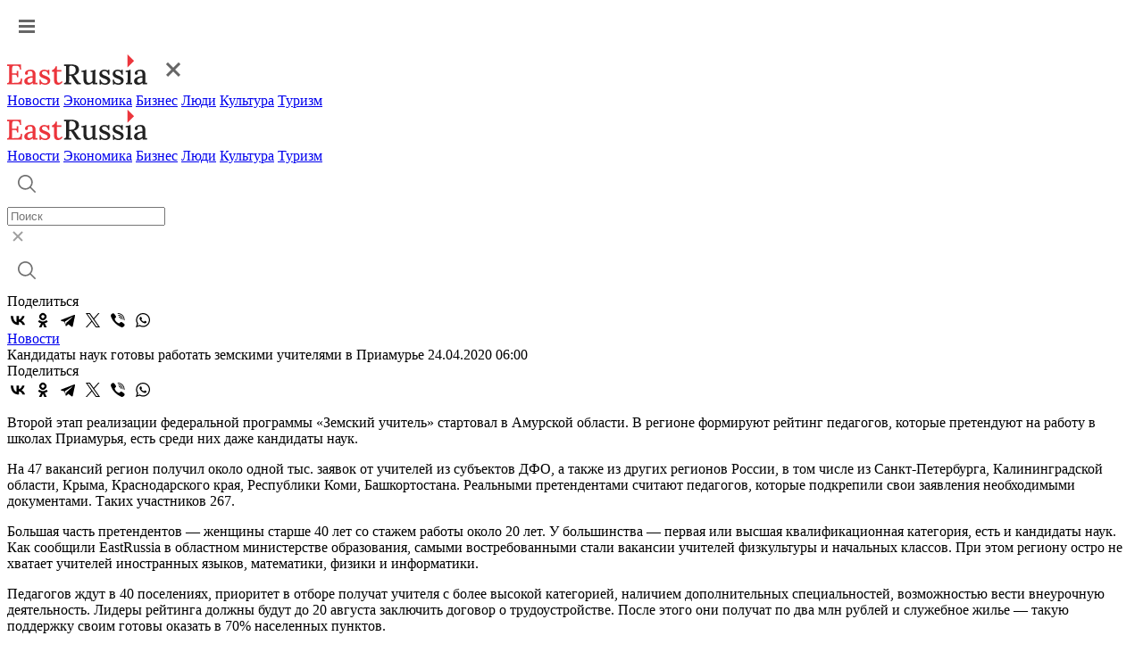

--- FILE ---
content_type: text/html; charset=UTF-8
request_url: https://www.eastrussia.ru/news/kandidaty-nauk-gotovy-rabotat-zemskimi-uchitelyami-v-priamure/
body_size: 6673
content:
<!doctype html>
<html lang="ru">
<head>
  <meta charset="utf-8">
  <title>Кандидаты наук готовы работать земскими учителями в Приамурье</title>
  <link rel="stylesheet" href="/local/templates/2023/css/style.css?1768962859">
  <meta name="viewport" content="width=device-width, initial-scale=1.0, viewport-fit=cover">
  <link rel="preconnect" href="https://fonts.googleapis.com">
  <link rel="preconnect" href="https://fonts.gstatic.com" crossorigin>
  <link href="https://fonts.googleapis.com/css2?family=Inter:wght@500&display=swap" rel="stylesheet">
  <link href="https://fonts.googleapis.com/css2?family=Roboto:wght@400;500;600;700&display=swap" rel="stylesheet">
  <link rel="icon" type="image/png" href="/local/templates/2023/img/favicon.png" />
    <meta name="keywords" content="земский учитель, амурская область, образование" />
  <meta name="og:url" content="https://www.eastrussia.ru/news/kandidaty-nauk-gotovy-rabotat-zemskimi-uchitelyami-v-priamure/" />
<meta name="og:title" content="Кандидаты наук готовы работать земскими учителями в Приамурье" />
<meta name="og:image" content="https://www.eastrussia.ru/upload/auto/64124.jpg" />
  <meta http-equiv="Content-Type" content="text/html; charset=UTF-8" />
<meta name="keywords" content="земский учитель, амурская область, образование" />
  <meta name='yandex-verification' content='68c0f9a68e663bfd' />
  <meta name="google-site-verification" content="ON2nzlIq_hwpYe6yKB1C8u7LDMfwx-jEQbFZQGO-A5k" />
</head>
<body>
    <header>
    <div class="header">
      <div class="wrap">
        <a href="#" class="header-burger"><img src="/local/templates/2023/img/burger.svg"  alt="Меню"></a>
        <div class="menu-mob">
          <div class="menu-mob__header">
            <a href="/" class="header-logo"><img src="/local/templates/2023/img/logo-header.svg" alt="EastRussia"></a>
            <a href="#" class="header-burger__cross"><img src="/local/templates/2023/img/burger_cross.svg" alt="Закрыть"></a>
          </div>
          <div class="menu-mob__block">
            <div class="menu-mob__menu">
              <a href="/news/" class="header-menu__item">Новости</a>
              <a href="/economics/" class="header-menu__item">Экономика</a>
              <a href="/business/" class="header-menu__item">Бизнес</a>
              <a href="/peoples/" class="header-menu__item">Люди</a>
              <a href="/culture/" class="header-menu__item">Культура</a>
              <a href="/tourism/" class="header-menu__item">Туризм</a>
            </div>
            <!-- <div class="menu-mob__message">
              <a class="header-message">
                <img src="/local/templates/2023/img/header-vk.svg">
              </a>
              <a class="header-message">
                <img src="/local/templates/2023/img/header-tw.svg">
              </a>
            </div> -->
          </div>
        </div>
        <a href="/" class="header-logo"><img src="/local/templates/2023/img/logo-header.svg" alt="EastRussia"></a>
        <div class="header-menu">
          <a href="/news/" class="header-menu__item">Новости</a>
          <a href="/economics/" class="header-menu__item">Экономика</a>
          <a href="/business/" class="header-menu__item">Бизнес</a>
          <a href="/peoples/" class="header-menu__item">Люди</a>
          <a href="/culture/" class="header-menu__item">Культура</a>
          <a href="/tourism/" class="header-menu__item">Туризм</a>
        </div>
        <div class="header-right">
          <div class="header-search">
            <a href="#" class="header-search__button">
              <img src="/local/templates/2023/img/header-search.svg" alt="Поиск">
            </a>
            <div class="header-search__field">
              <div class="header-search__input">
                <form method="get" action="/search/"><input id="search_main" placeholder="Поиск" name="q"></form>
                <a href="#" class="header-search__cross">
                  <img src="/local/templates/2023/img/search-cross.svg" alt="Закрыть">
                </a>
              </div>
              <a href="#" class="header-search__launch">
                <img src="/local/templates/2023/img/header-search.svg" alt="Поиск">
              </a>
            </div>
          </div>
          <!-- <a class="header-message">
            <img src="/local/templates/2023/img/header-vk.svg">
          </a>
          <a class="header-message">
            <img src="/local/templates/2023/img/header-tw.svg">
          </a> -->
        </div>
      </div>
    </div>
  </header><div class="wrap news-container" id="articleContainer">
	<div class="article-container" data-url="https://eastrussia.ru/news/kandidaty-nauk-gotovy-rabotat-zemskimi-uchitelyami-v-priamure/">
		<div class="article-left">
			<div class="article-share">
				<span class="article-share__title">Поделиться</span>
								<div class="ya-share2" data-curtain data-color-scheme="whiteblack" data-services="vkontakte,odnoklassniki,telegram,twitter,viber,whatsapp"></div>
			</div>
		</div>
		<div class="article-right">
			<div class="article-block">
						<div class="article__tag-block">
		<a href="/news/" class="article__tag">Новости</a>
	</div>
		<span class="article__title">Кандидаты наук готовы работать земскими учителями в Приамурье</span>
	<span class="article__date">24.04.2020 06:00</span>
	<div class="article-share article-share__mob">
		<span class="article-share__title">Поделиться</span>
				<div class="ya-share2" data-curtain data-color-scheme="whiteblack" data-services="vkontakte,odnoklassniki,telegram,twitter,viber,whatsapp"></div>
	</div>
	<p>
	 Второй этап реализации федеральной программы «Земский учитель» стартовал в Амурской области. В регионе формируют рейтинг педагогов, которые претендуют на работу в школах Приамурья, есть среди них даже кандидаты наук.&nbsp;
</p>
<p>
	 На 47 вакансий регион получил около одной тыс. заявок от учителей из субъектов ДФО, а также из других регионов России, в том числе из Санкт-Петербурга, Калининградской области, Крыма, Краснодарского края, Республики Коми, Башкортостана. Реальными претендентами считают педагогов, которые подкрепили свои заявления необходимыми документами. Таких участников 267.
</p>
<p>
	 Большая часть претендентов — женщины старше 40 лет со стажем работы около 20 лет. У большинства — первая или высшая квалификационная категория, есть и кандидаты наук. Как сообщили EastRussia в областном министерстве образования, самыми востребованными стали вакансии учителей физкультуры и начальных классов. При этом региону остро не хватает учителей иностранных языков, математики, физики и информатики.
</p>
<p>
	 Педагогов ждут в 40 поселениях, приоритет в отборе получат учителя с более высокой категорией, наличием дополнительных специальностей, возможностью вести внеурочную деятельность.&nbsp;Лидеры рейтинга должны будут до 20 августа заключить договор о трудоустройстве. После этого они получат по два млн рублей и служебное жилье — такую поддержку своим готовы оказать в 70% населенных пунктов.
</p>
<p>
	 Сам проект «Земский учитель» в Амурской области будет длиться три года, за это время на него потратят около 212 млн рублей из федерального бюджета и около 40 млн — из регионального. В этом году на привлечение 47 педагогов в Приамурье потратят около 80 млн рублей. Победители отбора должны будут отработать в школе минимум пять лет.
</p>	<div class="line"></div>
		<span class="tags__title">Теги:</span>
	<div class="tags__container">
				<a href="/tag/Земский учитель/" class="tags__block">Земский учитель</a>
				<a href="/tag/Амурская область/" class="tags__block">Амурская область</a>
				<a href="/tag/Образование/" class="tags__block">Образование</a>
			</div>
				</div>
			<span class="related-news__title">Новости по теме:</span>
			<div class="related-news__container">
							</div>
			<div id="yandex_rtb_R-A-175361-3" class="propaganda-article"></div>
						<div class="picture-day__title">
				<span>Картина дня</span>
				<a>Вся лента</a>
			</div>
			<div class="picture-day">
				<a href="/news/kolmar-dobyla-bolee-10-mln-tonn-uglya-za-proshlyy-god-v-yakutii/" class="main-block__list-item">
	<img src="/local/templates/2023/img/main-list.svg">
		<span>«Колмар» добыла более 10 млн тонн угля за прошлый год в Якутии</span>
	</a>
<a href="/news/solodov-obratilsya-v-pravitelstvo-rf-za-pomoshchyu-v-uborke-snega/" class="main-block__list-item">
	<img src="/local/templates/2023/img/main-list.svg">
		<span>Солодов обратился в правительство РФ за помощью в уборке снега</span>
	</a>
<a href="/news/sakhalin-napravit-na-kamchatku-snegouborochnuyu-tekhniku-dlya-likvidatsii-posledstviy-tsiklona/" class="main-block__list-item">
	<img src="/local/templates/2023/img/main-list.svg">
		<span>Сахалин направит на Камчатку снегоуборочную технику для ликвидации последствий циклона</span>
	</a>
<a href="/news/zhiteli-magadanskoy-oblasti-stali-samymi-chitayushchimi-v-strane-/" class="main-block__list-item">
	<img src="/local/templates/2023/img/main-list.svg">
		<span>Жители Магаданской области стали самыми читающими в стране </span>
	</a>
<a href="/news/punkty-propuska-v-priamure-zakroyutsya-iz-za-prazdnika-vesny-v-kitae/" class="main-block__list-item">
	<img src="/local/templates/2023/img/main-list.svg">
		<span>Пункты пропуска в Приамурье закроются из-за Праздника Весны в Китае</span>
	</a>
<a href="/material/puls-uglya-19-yanvarya-2026-ugolnaya-promyshlennost-v-momente/" class="main-block__list-item">
	<img src="/local/templates/2023/img/main-list.svg">
		<span>Пульс угля — 19 января 2026: угольная промышленность в моменте</span>
	</a>
<a href="/material/byulleten-eastrussia-otraslevoy-obzor-rybnoy-promyshlennosti-dfo-zima-2026/" class="main-block__list-item">
	<img src="/local/templates/2023/img/main-list.svg">
		<span>Бюллетень EastRussia: отраслевой обзор рыбной промышленности ДФО — зима 2026</span>
	</a>
<a href="/news/postroennyy-v-komsomolske-na-amure-parom-aleksandr-deev-stal-odnim-luchshikh-v-rossii/" class="main-block__list-item">
	<img src="/local/templates/2023/img/main-list.svg">
		<span>Построенный в Комсомольске-на-Амуре паром «Александр Деев» стал одним лучших в России</span>
	</a>
<a href="/material/investreyting-i-seti-kak-khabarovskiy-kray-sokrashchaet-bol-podklyucheniya/" class="main-block__list-item">
	<img src="/local/templates/2023/img/main-list.svg">
		<span>Инвестрейтинг и сети: как Хабаровский край уменьшает «боль» подключения</span>
	</a>
<a href="/material/stividory-ne-zhdut-u-morya-pogody/" class="main-block__list-item">
	<img src="/local/templates/2023/img/main-list.svg">
		<span>Стивидоры не ждут у моря погоды</span>
	</a>
<a href="/material/byulleten-eastrussia-otraslevoy-analiticheskiy-obzor-turisticheskikh-proektov-dfo-zima-2025/" class="main-block__list-item">
	<img src="/local/templates/2023/img/main-list.svg">
		<span>Бюллетень EastRussia: отраслевой аналитический обзор туристических проектов ДФО — зима 2025</span>
	</a>
			</div>
		</div>
	</div>
	<div class="article__right">
		<div id="yandex_rtb_R-A-175361-11"></div>
				<div id="yandex_rtb_R-A-175361-12"></div>
				<div id="yandex_rtb_R-A-175361-13"></div>
			</div>
</div>
<div class="wrap">
	<noindex>
				<a class="article__more">
			<span>Больше материалов</span>
			<img src="/local/templates/2023/img/article-more__arrow.svg">
		</a>
	</noindex>
</div>
	<footer>
		<div class="wrap">
			<div class="footer-left">
				<a href="/" class="logo-footer">
					<img src="/local/templates/2023/img/logo-footer.svg" alt="EastRussia">
				</a>
				<span>© ИА «Восток России», 2013 - 2026</span>
				<span>16+</span>
			</div>
			<div class="footer-right">
				<div class="footer-menu">
					<a href="/news/" class="footer-menu__item">Новости</a>
					<a href="/economics/" class="footer-menu__item">Экономика</a>
					<a href="/business/" class="footer-menu__item">Бизнес</a>
					<a href="/peoples/" class="footer-menu__item">Люди</a>
					<a href="/culture/" class="footer-menu__item">Культура</a>
					<a href="/tourism/" class="footer-menu__item">Туризм</a>
				</div>
				<div class="footer-region">
					<span class="footer-region__title">Регионы Дальнего Востока</span>
					<div class="footer-region__container">
						<a href="/tag/Республика Бурятия/" class="footer-region__item">Республика Бурятия</a>
						<a href="/tag/Иркутская область/" class="footer-region__item">Иркутская область</a>
						<a href="/tag/Амурская область/" class="footer-region__item">Амурская область</a>
						<a href="/tag/Забайкальский край/" class="footer-region__item">Забайкальский край</a>
						<a href="/tag/Республика Саха (Якутия)/" class="footer-region__item">Республика Саха (Якутия)</a>
						<a href="/tag/Еврейская АО/" class="footer-region__item">Еврейская АО</a>
						<a href="/tag/Магаданская область/" class="footer-region__item">Магаданская область</a>
						<a href="/tag/Приморский край/" class="footer-region__item">Приморский край</a>
						<a href="/tag/Сахалинская область/" class="footer-region__item">Сахалинская область</a>
						<a href="/tag/Хабаровский край/" class="footer-region__item">Хабаровский край</a>
						<a href="/tag/Камчатский край/" class="footer-region__item">Камчатский край</a>
						<a href="/tag/Чукотский АО/" class="footer-region__item">Чукотский АО</a>
					</div>
				</div>
				<div class="footer-submenu">
					<a href="/about/" class="footer-submenu__item"><span>О проекте</span></a>
					<a href="/terms/" class="footer-submenu__item"><span>Условия использования материалов</span></a>
					<a href="/contacts/" class="footer-submenu__item"><span>Контакты</span></a>
					<a href="/subscribe/" class="footer-submenu__item"><span>Электронный бюллетень</span></a>
				</div>
				<div class="footer-submenu">
					<a href="/upload/personal_site.docx" class="footer-submenu__item"><span>Персональные данные</span></a>
					<a href="/upload/mediakit_ER.pdf" download="" class="footer-submenu__item"><span>Скачать медиакит</span></a>
				</div>
			</div>
		</div>
	</footer>

<!--<div class="personal-popup">
	<div class="wrap">
		<div class="personal-popup__text">Для улучшения работы сайта и его взаимодействия с пользователями мы используем cookie-файлы. Продолжая работу с сайтом, вы разрешаете использование cookie-файлов. Пожалуйста, ознакомьтесь с <a download="" href="/upload/personal_site.docx">Политикой в отношении обработки персональных данных</a> и <a download="" href="/terms/">Пользовательским соглашением</a> чтобы узнать больше.</div>
		<a class="personal-popup__button">Принять</a>
	</div>
</div>
<style>
.personal-popup {
	position: fixed;
	z-index: 5;
	bottom: 0;
	left: 0;
	width: 100%;
	background: #202021;
	border-radius: 4px 4px 0 0;
	padding: 28px 0;
	box-shadow: 0px 0px 16px 0px rgba(0, 48, 116, 0.12);
}

.personal-popup.hidden {
	display: none;
}

.personal-popup__text {
	font-weight: 400;
	font-size: 14px;
	line-height: 20px;
	letter-spacing: 0.5px;
	color: #fff;
}

.personal-popup__text a {
	color: #fff;
	font-weight: 500;
	text-decoration: underline;
}

.personal-popup__text a:hover {
	text-decoration: none;
}

.personal-popup .wrap {
	max-width: 1540px;
	display: flex;
	align-items: flex-start;
}

.personal-popup__button {
	display: flex;
	align-items: center;
	justify-content: center;
	width: fit-content;
	padding: 12px 32px;
	border-radius: 0;
	background: #EC353C;
	font-size: 14px;
	font-style: normal;
	font-weight: 700;
	line-height: 24px;
	letter-spacing: 1px;
	text-transform: uppercase;
	color: #fff;
	margin-left: 119px;
}

.personal-popup__button:hover {
	background: #C52026;
}

@media (max-width:768px){
	.personal-popup .wrap {
		flex-direction: column;
	}
	
	.personal-popup__button {
		width: 100%;
		margin-left: 0;
		margin-top: 24px;
	}
	
	.personal-popup {
		padding: 32px 0 40px;
	}
}
</style>
-->

<!-- Global site tag (gtag.js) - Google Analytics -->
<!-- Yandex.Metrika counter -->
<noscript><div><img src="https://mc.yandex.ru/watch/25259330" style="position:absolute; left:-9999px;" alt="" /></div></noscript>
<!-- /Yandex.Metrika counter -->
<script src="https://yastatic.net/share2/share.js"></script>
<script src="https://yastatic.net/share2/share.js"></script>
<script type="text/javascript">
				(function(w, d, n, s, t) {
					w[n] = w[n] || [];
					w[n].push(function() {
						Ya.Context.AdvManager.render({
							blockId: "R-A-175361-3",
							renderTo: "yandex_rtb_R-A-175361-3",
							async: true
						});
					});
					t = d.getElementsByTagName("script")[0];
					s = d.createElement("script");
					s.type = "text/javascript";
					s.src = "//an.yandex.ru/system/context.js";
					s.async = true;
					t.parentNode.insertBefore(s, t);
				})(this, this.document, "yandexContextAsyncCallbacks");
			</script>
<script type="text/javascript">
			(function(w, d, n, s, t) {
				w[n] = w[n] || [];
				w[n].push(function() {
					Ya.Context.AdvManager.render({
						blockId: "R-A-175361-11",
						renderTo: "yandex_rtb_R-A-175361-11",
						async: true
					});
				});
				t = d.getElementsByTagName("script")[0];
				s = d.createElement("script");
				s.type = "text/javascript";
				s.src = "//an.yandex.ru/system/context.js";
				s.async = true;
				t.parentNode.insertBefore(s, t);
			})(this, this.document, "yandexContextAsyncCallbacks");
		</script>
<script type="text/javascript">
			(function(w, d, n, s, t) {
				w[n] = w[n] || [];
				w[n].push(function() {
					Ya.Context.AdvManager.render({
						blockId: "R-A-175361-12",
						renderTo: "yandex_rtb_R-A-175361-12",
						async: true
					});
				});
				t = d.getElementsByTagName("script")[0];
				s = d.createElement("script");
				s.type = "text/javascript";
				s.src = "//an.yandex.ru/system/context.js";
				s.async = true;
				t.parentNode.insertBefore(s, t);
			})(this, this.document, "yandexContextAsyncCallbacks");
		</script>
<script type="text/javascript">
			(function(w, d, n, s, t) {
				w[n] = w[n] || [];
				w[n].push(function() {
					Ya.Context.AdvManager.render({
						blockId: "R-A-175361-13",
						renderTo: "yandex_rtb_R-A-175361-13",
						async: true
					});
				});
				t = d.getElementsByTagName("script")[0];
				s = d.createElement("script");
				s.type = "text/javascript";
				s.src = "//an.yandex.ru/system/context.js";
				s.async = true;
				t.parentNode.insertBefore(s, t);
			})(this, this.document, "yandexContextAsyncCallbacks");
		</script>
<script>
function setCookie(name, value, days) {
    let expires = "";
    if (days) {
        const date = new Date();
        date.setTime(date.getTime() + (days * 24 * 60 * 60 * 1000));
        expires = "; expires=" + date.toUTCString();
    }
    document.cookie = name + "=" + (value || "") + expires + "; path=/";
}

if(document.querySelector('.personal-popup__button')){
	document.querySelector('.personal-popup__button').addEventListener('click', function() {
		document.querySelector('.personal-popup').classList.add('hidden');
		setCookie('policy', '1', 365);
	});
}
</script><script type="text/javascript" src="/local/templates/2023/js/script.js?1768962859"></script>
<script async src="https://www.googletagmanager.com/gtag/js?id=G-KZ8WR20RXP"></script>
<script>
  window.dataLayer = window.dataLayer || [];
  function gtag(){dataLayer.push(arguments);}
  gtag('js', new Date());

  gtag('config', 'G-KZ8WR20RXP');
</script>
<script type="text/javascript" >
   (function(m,e,t,r,i,k,a){m[i]=m[i]||function(){(m[i].a=m[i].a||[]).push(arguments)};
   m[i].l=1*new Date();
   for (var j = 0; j < document.scripts.length; j++) {if (document.scripts[j].src === r) { return; }}
   k=e.createElement(t),a=e.getElementsByTagName(t)[0],k.async=1,k.src=r,a.parentNode.insertBefore(k,a)})
   (window, document, "script", "https://mc.yandex.ru/metrika/tag.js", "ym");

   ym(25259330, "init", {
        clickmap:true,
        trackLinks:true,
        accurateTrackBounce:true,
        webvisor:true
   });
</script>
</body>
</html>

--- FILE ---
content_type: image/svg+xml
request_url: https://www.eastrussia.ru/local/templates/2023/img/main-list.svg
body_size: 165
content:
<svg width="16" height="16" viewBox="0 0 16 16" fill="none" xmlns="http://www.w3.org/2000/svg">
<circle cx="8" cy="8" r="2" fill="black" fill-opacity="0.2"/>
</svg>
